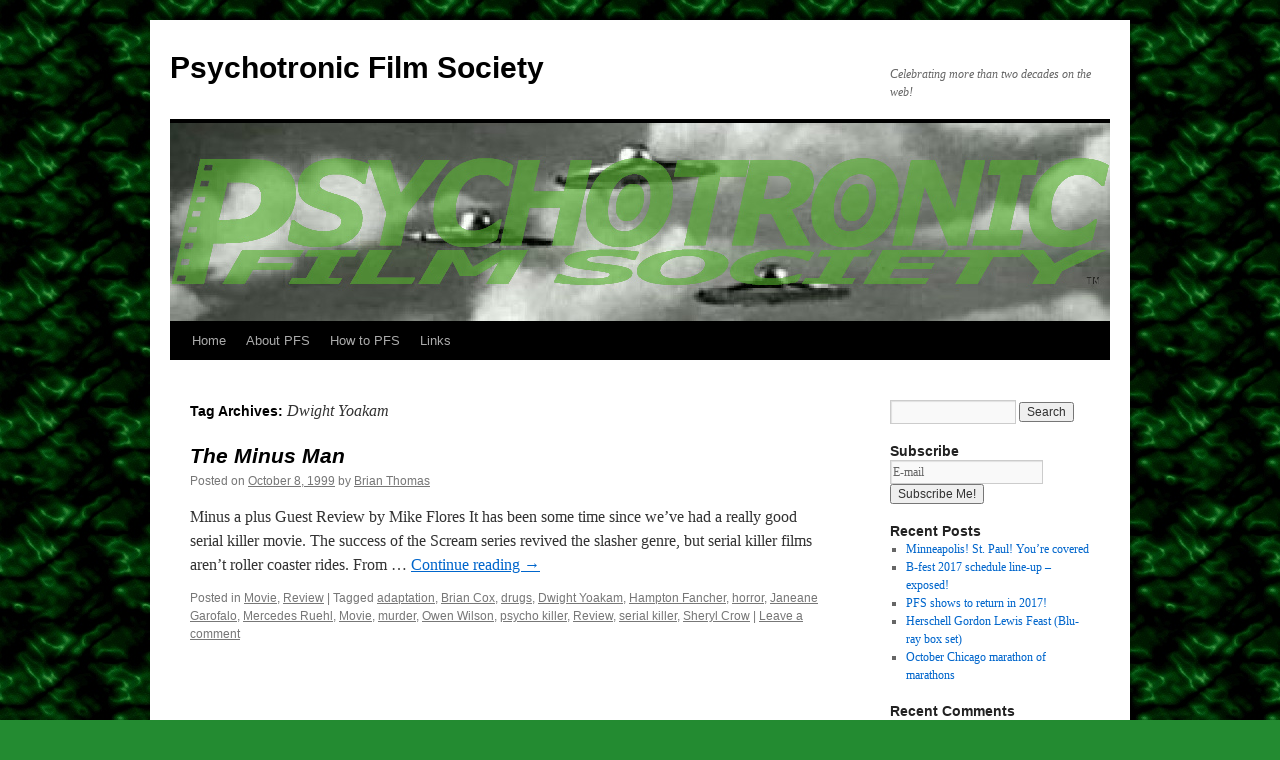

--- FILE ---
content_type: text/html; charset=UTF-8
request_url: http://psychotronic.info/tag/dwight-yoakam/
body_size: 8339
content:
<!DOCTYPE html>
<html lang="en-US" xmlns:fb="http://ogp.me/ns/fb#" xmlns:addthis="http://www.addthis.com/help/api-spec" >
<head>
<meta charset="UTF-8" />
<title>Dwight Yoakam | Psychotronic Film Society</title>
<link rel="profile" href="http://gmpg.org/xfn/11" />
<link rel="stylesheet" type="text/css" media="all" href="http://psychotronic.info/wp-content/themes/twentyten/style.css" />
<link rel="pingback" href="http://psychotronic.info/xmlrpc.php" />

        <!--noptimize-->
        <script type = "text/javascript">

            // 
            // Get screen dimensions, device pixel ration and set in a cookie.
            // 
            
                            var screen_width = Math.max( screen.width, screen.height );
            
            var devicePixelRatio = window.devicePixelRatio ? window.devicePixelRatio : 1;

            document.cookie = 'resolution=' + screen_width + ',' + devicePixelRatio + '; path=/';

        </script> 
        <!--/noptimize--> 
        <!--noptimize-->
        <script type = "text/javascript">

            //
            // Anonymous self calling Javascript function to avoid polluting the global namespace.
            //

            (function () {

                //
                // Get the resolution cookie.
                //

                var resolution = null;

                var cookies = document.cookie.split( ';' );

                for ( var k in cookies ) {

                    var cookie = cookies[k].trim();

                    if ( cookie.indexOf( 'resolution' ) === 0 ) {

                        resolution = cookie;

                    }

                }



                //
                // Adds the resolution information to image src attributes.
                //

                function handle_images () {

                    var imgs = document.querySelectorAll( 'img' );

                    for ( var k = 0; k < imgs.length; k++ ) {

                        var img = imgs[k];

                        if ( img.complete || img.getAttribute( 'data-adaptive-images' ) ) {

                            continue;

                        }

                        var src = img.getAttribute( 'src' );
                        var new_src = src.indexOf( '?' ) >=0 ? src + '&' + resolution : src + '?' + resolution;

                        img.removeAttribute( 'src' );
                        img.setAttribute( 'src', new_src );
                        img.setAttribute( 'data-adaptive-images', true );

                    }

                }



                // 
                // Start running periodically, as images are available in the DOM.
                // 

                var handler = window.setInterval( handle_images, 10 );

                document.addEventListener( 'DOMContentLoaded', function ( event ) {

                    window.clearInterval( handler );
                    handle_images();

                });

            })();

        </script> 
        <!--/noptimize--> <link rel='dns-prefetch' href='//s.w.org' />
<link rel="alternate" type="application/rss+xml" title="Psychotronic Film Society &raquo; Feed" href="http://psychotronic.info/feed/" />
<link rel="alternate" type="application/rss+xml" title="Psychotronic Film Society &raquo; Comments Feed" href="http://psychotronic.info/comments/feed/" />
<link rel="alternate" type="application/rss+xml" title="Psychotronic Film Society &raquo; Dwight Yoakam Tag Feed" href="http://psychotronic.info/tag/dwight-yoakam/feed/" />
		<script type="text/javascript">
			window._wpemojiSettings = {"baseUrl":"https:\/\/s.w.org\/images\/core\/emoji\/2\/72x72\/","ext":".png","svgUrl":"https:\/\/s.w.org\/images\/core\/emoji\/2\/svg\/","svgExt":".svg","source":{"concatemoji":"http:\/\/psychotronic.info\/wp-includes\/js\/wp-emoji-release.min.js?ver=4.6.30"}};
			!function(e,o,t){var a,n,r;function i(e){var t=o.createElement("script");t.src=e,t.type="text/javascript",o.getElementsByTagName("head")[0].appendChild(t)}for(r=Array("simple","flag","unicode8","diversity","unicode9"),t.supports={everything:!0,everythingExceptFlag:!0},n=0;n<r.length;n++)t.supports[r[n]]=function(e){var t,a,n=o.createElement("canvas"),r=n.getContext&&n.getContext("2d"),i=String.fromCharCode;if(!r||!r.fillText)return!1;switch(r.textBaseline="top",r.font="600 32px Arial",e){case"flag":return(r.fillText(i(55356,56806,55356,56826),0,0),n.toDataURL().length<3e3)?!1:(r.clearRect(0,0,n.width,n.height),r.fillText(i(55356,57331,65039,8205,55356,57096),0,0),a=n.toDataURL(),r.clearRect(0,0,n.width,n.height),r.fillText(i(55356,57331,55356,57096),0,0),a!==n.toDataURL());case"diversity":return r.fillText(i(55356,57221),0,0),a=(t=r.getImageData(16,16,1,1).data)[0]+","+t[1]+","+t[2]+","+t[3],r.fillText(i(55356,57221,55356,57343),0,0),a!=(t=r.getImageData(16,16,1,1).data)[0]+","+t[1]+","+t[2]+","+t[3];case"simple":return r.fillText(i(55357,56835),0,0),0!==r.getImageData(16,16,1,1).data[0];case"unicode8":return r.fillText(i(55356,57135),0,0),0!==r.getImageData(16,16,1,1).data[0];case"unicode9":return r.fillText(i(55358,56631),0,0),0!==r.getImageData(16,16,1,1).data[0]}return!1}(r[n]),t.supports.everything=t.supports.everything&&t.supports[r[n]],"flag"!==r[n]&&(t.supports.everythingExceptFlag=t.supports.everythingExceptFlag&&t.supports[r[n]]);t.supports.everythingExceptFlag=t.supports.everythingExceptFlag&&!t.supports.flag,t.DOMReady=!1,t.readyCallback=function(){t.DOMReady=!0},t.supports.everything||(a=function(){t.readyCallback()},o.addEventListener?(o.addEventListener("DOMContentLoaded",a,!1),e.addEventListener("load",a,!1)):(e.attachEvent("onload",a),o.attachEvent("onreadystatechange",function(){"complete"===o.readyState&&t.readyCallback()})),(a=t.source||{}).concatemoji?i(a.concatemoji):a.wpemoji&&a.twemoji&&(i(a.twemoji),i(a.wpemoji)))}(window,document,window._wpemojiSettings);
		</script>
		<style type="text/css">
img.wp-smiley,
img.emoji {
	display: inline !important;
	border: none !important;
	box-shadow: none !important;
	height: 1em !important;
	width: 1em !important;
	margin: 0 .07em !important;
	vertical-align: -0.1em !important;
	background: none !important;
	padding: 0 !important;
}
</style>
<script type='text/javascript' src='http://psychotronic.info/wp-includes/js/jquery/jquery.js?ver=1.12.4'></script>
<script type='text/javascript' src='http://psychotronic.info/wp-includes/js/jquery/jquery-migrate.min.js?ver=1.4.1'></script>
<link rel='https://api.w.org/' href='http://psychotronic.info/wp-json/' />
<link rel="EditURI" type="application/rsd+xml" title="RSD" href="http://psychotronic.info/xmlrpc.php?rsd" />
<link rel="wlwmanifest" type="application/wlwmanifest+xml" href="http://psychotronic.info/wp-includes/wlwmanifest.xml" /> 
<meta name="generator" content="WordPress 4.6.30" />
<style type="text/css" id="custom-background-css">
body.custom-background { background-color: #238b31; background-image: url('http://psychotronic.info/wp-content/uploads/2010/08/grnsatin.jpg'); background-repeat: repeat; background-position: top left; background-attachment: fixed; }
</style>
</head>

<body class="archive tag tag-dwight-yoakam tag-1056 custom-background">
<div id="wrapper" class="hfeed">
	<div id="header">
		<div id="masthead">
			<div id="branding" role="banner">
								<div id="site-title">
					<span>
						<a href="http://psychotronic.info/" title="Psychotronic Film Society" rel="home">Psychotronic Film Society</a>
					</span>
				</div>
				<div id="site-description">Celebrating more than two decades on the web!</div>

										<img src="http://psychotronic.info/wp-content/uploads/2011/03/cropped-plan9alogogr.jpg" width="940" height="198" alt="" />
								</div><!-- #branding -->

			<div id="access" role="navigation">
			  				<div class="skip-link screen-reader-text"><a href="#content" title="Skip to content">Skip to content</a></div>
								<div class="menu"><ul><li ><a href="http://psychotronic.info/">Home</a></li><li class="page_item page-item-2"><a href="http://psychotronic.info/about/">About PFS</a></li><li class="page_item page-item-887"><a href="http://psychotronic.info/how-to-pfs/">How to PFS</a></li><li class="page_item page-item-292 page_item_has_children"><a href="http://psychotronic.info/links/">Links</a><ul class='children'><li class="page_item page-item-1633"><a href="http://psychotronic.info/links/david-the-rock-nelson-basement-of-bloody-horror/">David &#8220;The  Rock&#8221; Nelson Basement of Bloody Horror!!</a></li></ul></li></ul></div>
			</div><!-- #access -->
		</div><!-- #masthead -->
	</div><!-- #header -->

	<div id="main">

		<div id="container">
			<div id="content" role="main">

				<h1 class="page-title">Tag Archives: <span>Dwight Yoakam</span></h1>






			<div id="post-1618" class="post-1618 post type-post status-publish format-standard hentry category-movie category-review tag-adaptation tag-brian-cox tag-drugs tag-dwight-yoakam tag-hampton-fancher tag-horror tag-janeane-garofalo tag-mercedes-ruehl tag-movie tag-murder tag-owen-wilson tag-psycho-killer tag-review tag-serial-killer tag-sheryl-crow">
			<h2 class="entry-title"><a href="http://psychotronic.info/1999/10/08/the-minus-man/" rel="bookmark"><I>The Minus Man</I></a></h2>

			<div class="entry-meta">
				<span class="meta-prep meta-prep-author">Posted on</span> <a href="http://psychotronic.info/1999/10/08/the-minus-man/" title="2:38 pm" rel="bookmark"><span class="entry-date">October 8, 1999</span></a> <span class="meta-sep">by</span> <span class="author vcard"><a class="url fn n" href="http://psychotronic.info/author/brian-thomas/" title="View all posts by Brian Thomas">Brian Thomas</a></span>			</div><!-- .entry-meta -->

				<div class="entry-summary">
				<p>Minus a plus Guest Review by Mike Flores It has been some time since we’ve had a really good serial killer movie. The success of the Scream series revived the slasher genre, but serial killer films aren’t roller coaster rides. From &hellip; <a href="http://psychotronic.info/1999/10/08/the-minus-man/">Continue reading <span class="meta-nav">&rarr;</span></a></p>
			</div><!-- .entry-summary -->
	
			<div class="entry-utility">
									<span class="cat-links">
						<span class="entry-utility-prep entry-utility-prep-cat-links">Posted in</span> <a href="http://psychotronic.info/category/movie/" rel="category tag">Movie</a>, <a href="http://psychotronic.info/category/review/" rel="category tag">Review</a>					</span>
					<span class="meta-sep">|</span>
													<span class="tag-links">
						<span class="entry-utility-prep entry-utility-prep-tag-links">Tagged</span> <a href="http://psychotronic.info/tag/adaptation/" rel="tag">adaptation</a>, <a href="http://psychotronic.info/tag/brian-cox/" rel="tag">Brian Cox</a>, <a href="http://psychotronic.info/tag/drugs/" rel="tag">drugs</a>, <a href="http://psychotronic.info/tag/dwight-yoakam/" rel="tag">Dwight Yoakam</a>, <a href="http://psychotronic.info/tag/hampton-fancher/" rel="tag">Hampton Fancher</a>, <a href="http://psychotronic.info/tag/horror/" rel="tag">horror</a>, <a href="http://psychotronic.info/tag/janeane-garofalo/" rel="tag">Janeane Garofalo</a>, <a href="http://psychotronic.info/tag/mercedes-ruehl/" rel="tag">Mercedes Ruehl</a>, <a href="http://psychotronic.info/tag/movie/" rel="tag">Movie</a>, <a href="http://psychotronic.info/tag/murder/" rel="tag">murder</a>, <a href="http://psychotronic.info/tag/owen-wilson/" rel="tag">Owen Wilson</a>, <a href="http://psychotronic.info/tag/psycho-killer/" rel="tag">psycho killer</a>, <a href="http://psychotronic.info/tag/review/" rel="tag">Review</a>, <a href="http://psychotronic.info/tag/serial-killer/" rel="tag">serial killer</a>, <a href="http://psychotronic.info/tag/sheryl-crow/" rel="tag">Sheryl Crow</a>					</span>
					<span class="meta-sep">|</span>
								<span class="comments-link"><a href="http://psychotronic.info/1999/10/08/the-minus-man/#respond">Leave a comment</a></span>
							</div><!-- .entry-utility -->
		</div><!-- #post-## -->

		
	

			</div><!-- #content -->
		</div><!-- #container -->


		<div id="primary" class="widget-area" role="complementary">
			<ul class="xoxo">

<li id="search-2" class="widget-container widget_search"><form role="search" method="get" id="searchform" class="searchform" action="http://psychotronic.info/">
				<div>
					<label class="screen-reader-text" for="s">Search for:</label>
					<input type="text" value="" name="s" id="s" />
					<input type="submit" id="searchsubmit" value="Search" />
				</div>
			</form></li><li id="quick-subscribe" class="widget-container widget_quick_subscribe"><h3 class="widget-title">Subscribe</h3>			
			<div id='quick_subscribe_messages'>
			
						
			</div>
			
			<form name='quick_subscribe_form' id='quick_subscribe_form' method='POST' action='http://psychotronic.info/index.php?'>
			
				<input type='text' name='QS_user_email_widget' id='QS_user_email_widget' value='E-mail' onFocus='if(this.value=="E-mail") this.value=""'>
									
					<input type='submit' value='Subscribe Me!'>
					
							
			</form>
			
			
			</li>		<li id="recent-posts-2" class="widget-container widget_recent_entries">		<h3 class="widget-title">Recent Posts</h3>		<ul>
					<li>
				<a href="http://psychotronic.info/2017/02/07/minneapolis-st-paul-youre-covered/">Minneapolis! St. Paul! You&#8217;re covered</a>
						</li>
					<li>
				<a href="http://psychotronic.info/2017/01/16/b-fest-2017-schedule-line-up-exposed/">B-fest 2017 schedule line-up &#8211; exposed!</a>
						</li>
					<li>
				<a href="http://psychotronic.info/2016/12/20/pfs-shows-to-return-in-2017/">PFS shows to return in 2017!</a>
						</li>
					<li>
				<a href="http://psychotronic.info/2016/11/17/herschell-gordon-lewis-feast-blu-ray-box-set/">Herschell Gordon Lewis Feast (Blu-ray box set)</a>
						</li>
					<li>
				<a href="http://psychotronic.info/2016/10/17/october-chicago-marathon-of-marathons/">October Chicago marathon of marathons</a>
						</li>
				</ul>
		</li>		<li id="recent-comments-2" class="widget-container widget_recent_comments"><h3 class="widget-title">Recent Comments</h3><ul id="recentcomments"><li class="recentcomments"><span class="comment-author-link">Cody Jarrett</span> on <a href="http://psychotronic.info/about/#comment-208467">About PFS</a></li><li class="recentcomments"><span class="comment-author-link">Michele Ridenour</span> on <a href="http://psychotronic.info/2001/09/11/monsters-crash-the-pajama-party-spook-show-spectacular-dvd/#comment-204361"><I>Monsters Crash the Pajama Party Spook Show Spectacular</I> DVD</a></li><li class="recentcomments"><span class="comment-author-link"><a href='http://www.filmofileshideout.com/' rel='external nofollow' class='url'>filmofile</a></span> on <a href="http://psychotronic.info/how-to-pfs/#comment-194991">How to PFS</a></li><li class="recentcomments"><span class="comment-author-link">Misty Caldwell</span> on <a href="http://psychotronic.info/1998/04/03/pam-tommy-lee-hardcore-uncensored-dvd/#comment-194737"><i>Pam &#038; Tommy Lee: Hardcore &#038; Uncensored</I> DVD</a></li><li class="recentcomments"><span class="comment-author-link">Matthew Giaquinto</span> on <a href="http://psychotronic.info/1999/12/21/the-good-book-vhs/#comment-156987"><I>The Good Book</I> VHS</a></li></ul></li><li id="archives-2" class="widget-container widget_archive"><h3 class="widget-title">Archives</h3>		<ul>
			<li><a href='http://psychotronic.info/2017/02/'>February 2017</a></li>
	<li><a href='http://psychotronic.info/2017/01/'>January 2017</a></li>
	<li><a href='http://psychotronic.info/2016/12/'>December 2016</a></li>
	<li><a href='http://psychotronic.info/2016/11/'>November 2016</a></li>
	<li><a href='http://psychotronic.info/2016/10/'>October 2016</a></li>
	<li><a href='http://psychotronic.info/2016/09/'>September 2016</a></li>
	<li><a href='http://psychotronic.info/2016/04/'>April 2016</a></li>
	<li><a href='http://psychotronic.info/2014/01/'>January 2014</a></li>
	<li><a href='http://psychotronic.info/2013/09/'>September 2013</a></li>
	<li><a href='http://psychotronic.info/2012/11/'>November 2012</a></li>
	<li><a href='http://psychotronic.info/2012/07/'>July 2012</a></li>
	<li><a href='http://psychotronic.info/2012/06/'>June 2012</a></li>
	<li><a href='http://psychotronic.info/2012/03/'>March 2012</a></li>
	<li><a href='http://psychotronic.info/2011/11/'>November 2011</a></li>
	<li><a href='http://psychotronic.info/2011/07/'>July 2011</a></li>
	<li><a href='http://psychotronic.info/2011/04/'>April 2011</a></li>
	<li><a href='http://psychotronic.info/2011/03/'>March 2011</a></li>
	<li><a href='http://psychotronic.info/2011/02/'>February 2011</a></li>
	<li><a href='http://psychotronic.info/2011/01/'>January 2011</a></li>
	<li><a href='http://psychotronic.info/2010/12/'>December 2010</a></li>
	<li><a href='http://psychotronic.info/2010/11/'>November 2010</a></li>
	<li><a href='http://psychotronic.info/2010/10/'>October 2010</a></li>
	<li><a href='http://psychotronic.info/2010/07/'>July 2010</a></li>
	<li><a href='http://psychotronic.info/2009/10/'>October 2009</a></li>
	<li><a href='http://psychotronic.info/2008/02/'>February 2008</a></li>
	<li><a href='http://psychotronic.info/2007/07/'>July 2007</a></li>
	<li><a href='http://psychotronic.info/2007/02/'>February 2007</a></li>
	<li><a href='http://psychotronic.info/2007/01/'>January 2007</a></li>
	<li><a href='http://psychotronic.info/2006/03/'>March 2006</a></li>
	<li><a href='http://psychotronic.info/2005/04/'>April 2005</a></li>
	<li><a href='http://psychotronic.info/2004/10/'>October 2004</a></li>
	<li><a href='http://psychotronic.info/2004/06/'>June 2004</a></li>
	<li><a href='http://psychotronic.info/2004/05/'>May 2004</a></li>
	<li><a href='http://psychotronic.info/2004/04/'>April 2004</a></li>
	<li><a href='http://psychotronic.info/2004/03/'>March 2004</a></li>
	<li><a href='http://psychotronic.info/2003/10/'>October 2003</a></li>
	<li><a href='http://psychotronic.info/2003/08/'>August 2003</a></li>
	<li><a href='http://psychotronic.info/2003/06/'>June 2003</a></li>
	<li><a href='http://psychotronic.info/2003/05/'>May 2003</a></li>
	<li><a href='http://psychotronic.info/2003/04/'>April 2003</a></li>
	<li><a href='http://psychotronic.info/2002/11/'>November 2002</a></li>
	<li><a href='http://psychotronic.info/2002/10/'>October 2002</a></li>
	<li><a href='http://psychotronic.info/2002/09/'>September 2002</a></li>
	<li><a href='http://psychotronic.info/2002/08/'>August 2002</a></li>
	<li><a href='http://psychotronic.info/2002/06/'>June 2002</a></li>
	<li><a href='http://psychotronic.info/2002/05/'>May 2002</a></li>
	<li><a href='http://psychotronic.info/2002/04/'>April 2002</a></li>
	<li><a href='http://psychotronic.info/2002/02/'>February 2002</a></li>
	<li><a href='http://psychotronic.info/2002/01/'>January 2002</a></li>
	<li><a href='http://psychotronic.info/2001/12/'>December 2001</a></li>
	<li><a href='http://psychotronic.info/2001/09/'>September 2001</a></li>
	<li><a href='http://psychotronic.info/2001/08/'>August 2001</a></li>
	<li><a href='http://psychotronic.info/2001/07/'>July 2001</a></li>
	<li><a href='http://psychotronic.info/2001/06/'>June 2001</a></li>
	<li><a href='http://psychotronic.info/2001/05/'>May 2001</a></li>
	<li><a href='http://psychotronic.info/2001/04/'>April 2001</a></li>
	<li><a href='http://psychotronic.info/2001/02/'>February 2001</a></li>
	<li><a href='http://psychotronic.info/2001/01/'>January 2001</a></li>
	<li><a href='http://psychotronic.info/2000/12/'>December 2000</a></li>
	<li><a href='http://psychotronic.info/2000/11/'>November 2000</a></li>
	<li><a href='http://psychotronic.info/2000/10/'>October 2000</a></li>
	<li><a href='http://psychotronic.info/2000/09/'>September 2000</a></li>
	<li><a href='http://psychotronic.info/2000/08/'>August 2000</a></li>
	<li><a href='http://psychotronic.info/2000/07/'>July 2000</a></li>
	<li><a href='http://psychotronic.info/2000/06/'>June 2000</a></li>
	<li><a href='http://psychotronic.info/2000/05/'>May 2000</a></li>
	<li><a href='http://psychotronic.info/2000/04/'>April 2000</a></li>
	<li><a href='http://psychotronic.info/2000/03/'>March 2000</a></li>
	<li><a href='http://psychotronic.info/2000/02/'>February 2000</a></li>
	<li><a href='http://psychotronic.info/2000/01/'>January 2000</a></li>
	<li><a href='http://psychotronic.info/1999/12/'>December 1999</a></li>
	<li><a href='http://psychotronic.info/1999/11/'>November 1999</a></li>
	<li><a href='http://psychotronic.info/1999/10/'>October 1999</a></li>
	<li><a href='http://psychotronic.info/1999/09/'>September 1999</a></li>
	<li><a href='http://psychotronic.info/1999/08/'>August 1999</a></li>
	<li><a href='http://psychotronic.info/1999/07/'>July 1999</a></li>
	<li><a href='http://psychotronic.info/1999/06/'>June 1999</a></li>
	<li><a href='http://psychotronic.info/1999/05/'>May 1999</a></li>
	<li><a href='http://psychotronic.info/1999/04/'>April 1999</a></li>
	<li><a href='http://psychotronic.info/1999/03/'>March 1999</a></li>
	<li><a href='http://psychotronic.info/1999/02/'>February 1999</a></li>
	<li><a href='http://psychotronic.info/1998/12/'>December 1998</a></li>
	<li><a href='http://psychotronic.info/1998/11/'>November 1998</a></li>
	<li><a href='http://psychotronic.info/1998/10/'>October 1998</a></li>
	<li><a href='http://psychotronic.info/1998/08/'>August 1998</a></li>
	<li><a href='http://psychotronic.info/1998/07/'>July 1998</a></li>
	<li><a href='http://psychotronic.info/1998/06/'>June 1998</a></li>
	<li><a href='http://psychotronic.info/1998/05/'>May 1998</a></li>
	<li><a href='http://psychotronic.info/1998/04/'>April 1998</a></li>
	<li><a href='http://psychotronic.info/1998/03/'>March 1998</a></li>
	<li><a href='http://psychotronic.info/1998/02/'>February 1998</a></li>
	<li><a href='http://psychotronic.info/1998/01/'>January 1998</a></li>
	<li><a href='http://psychotronic.info/1997/12/'>December 1997</a></li>
	<li><a href='http://psychotronic.info/1997/10/'>October 1997</a></li>
	<li><a href='http://psychotronic.info/1997/09/'>September 1997</a></li>
	<li><a href='http://psychotronic.info/1997/08/'>August 1997</a></li>
	<li><a href='http://psychotronic.info/1997/07/'>July 1997</a></li>
	<li><a href='http://psychotronic.info/1997/06/'>June 1997</a></li>
	<li><a href='http://psychotronic.info/1997/05/'>May 1997</a></li>
	<li><a href='http://psychotronic.info/1997/04/'>April 1997</a></li>
	<li><a href='http://psychotronic.info/1997/03/'>March 1997</a></li>
	<li><a href='http://psychotronic.info/1997/02/'>February 1997</a></li>
	<li><a href='http://psychotronic.info/1997/01/'>January 1997</a></li>
	<li><a href='http://psychotronic.info/1996/12/'>December 1996</a></li>
	<li><a href='http://psychotronic.info/1996/10/'>October 1996</a></li>
	<li><a href='http://psychotronic.info/1996/09/'>September 1996</a></li>
	<li><a href='http://psychotronic.info/1996/08/'>August 1996</a></li>
	<li><a href='http://psychotronic.info/1996/07/'>July 1996</a></li>
	<li><a href='http://psychotronic.info/1996/06/'>June 1996</a></li>
	<li><a href='http://psychotronic.info/1996/05/'>May 1996</a></li>
	<li><a href='http://psychotronic.info/1996/04/'>April 1996</a></li>
	<li><a href='http://psychotronic.info/1996/02/'>February 1996</a></li>
	<li><a href='http://psychotronic.info/1996/01/'>January 1996</a></li>
	<li><a href='http://psychotronic.info/1995/12/'>December 1995</a></li>
	<li><a href='http://psychotronic.info/1995/11/'>November 1995</a></li>
	<li><a href='http://psychotronic.info/1995/06/'>June 1995</a></li>
	<li><a href='http://psychotronic.info/1995/02/'>February 1995</a></li>
	<li><a href='http://psychotronic.info/1994/11/'>November 1994</a></li>
	<li><a href='http://psychotronic.info/1994/10/'>October 1994</a></li>
	<li><a href='http://psychotronic.info/1994/08/'>August 1994</a></li>
	<li><a href='http://psychotronic.info/1994/07/'>July 1994</a></li>
	<li><a href='http://psychotronic.info/1993/01/'>January 1993</a></li>
		</ul>
		</li><li id="text-5" class="widget-container widget_text">			<div class="textwidget"><script src="http://widgets.twimg.com/j/2/widget.js"></script>
<script>
new TWTR.Widget({
  version: 2,
  type: 'profile',
  rpp: 4,
  interval: 6000,
  width: 'auto',
  height: 300,
  theme: {
    shell: {
      background: '#333333',
      color: '#ffffff'
    },
    tweets: {
      background: '#000000',
      color: '#ffffff',
      links: '#4aed05'
    }
  },
  features: {
    scrollbar: true,
    loop: false,
    live: false,
    hashtags: true,
    timestamp: true,
    avatars: false,
    behavior: 'all'
  }
}).render().setUser('PsychotronicMan').start();
</script></div>
		</li><li id="categories-2" class="widget-container widget_categories"><h3 class="widget-title">Categories</h3>		<ul>
	<li class="cat-item cat-item-3"><a href="http://psychotronic.info/category/admin/" title="News and info about the site and PFS">Admin</a>
</li>
	<li class="cat-item cat-item-664"><a href="http://psychotronic.info/category/blu-ray/" >Blu-ray</a>
</li>
	<li class="cat-item cat-item-6"><a href="http://psychotronic.info/category/dvd/" title="DVD release review">DVD</a>
</li>
	<li class="cat-item cat-item-9"><a href="http://psychotronic.info/category/editorial/" title="Opinion/comment on relevant or irrelevant subject">Editorial</a>
</li>
	<li class="cat-item cat-item-660"><a href="http://psychotronic.info/category/interview/" >Interview</a>
</li>
	<li class="cat-item cat-item-7"><a href="http://psychotronic.info/category/movie/" title="Theatrical release review">Movie</a>
</li>
	<li class="cat-item cat-item-11"><a href="http://psychotronic.info/category/news/" >News</a>
</li>
	<li class="cat-item cat-item-5"><a href="http://psychotronic.info/category/review/" >Review</a>
</li>
	<li class="cat-item cat-item-16"><a href="http://psychotronic.info/category/trailer/" title="Previews of Coming Attractions">Trailer</a>
</li>
	<li class="cat-item cat-item-8"><a href="http://psychotronic.info/category/tv/" title="TV broadcast or video release review">TV</a>
</li>
	<li class="cat-item cat-item-1"><a href="http://psychotronic.info/category/uncategorized/" >Uncategorized</a>
</li>
	<li class="cat-item cat-item-53"><a href="http://psychotronic.info/category/movie/vhs/" >VHS</a>
</li>
		</ul>
</li>			</ul>
		</div><!-- #primary .widget-area -->


		<div id="secondary" class="widget-area" role="complementary">
			<ul class="xoxo">
				<li id="meta-2" class="widget-container widget_meta"><h3 class="widget-title">Meta</h3>			<ul>
						<li><a href="http://psychotronic.info/wp-login.php">Log in</a></li>
			<li><a href="http://psychotronic.info/feed/">Entries <abbr title="Really Simple Syndication">RSS</abbr></a></li>
			<li><a href="http://psychotronic.info/comments/feed/">Comments <abbr title="Really Simple Syndication">RSS</abbr></a></li>
			<li><a href="https://wordpress.org/" title="Powered by WordPress, state-of-the-art semantic personal publishing platform.">WordPress.org</a></li>			</ul>
			</li>			</ul>
		</div><!-- #secondary .widget-area -->

	</div><!-- #main -->

	<div id="footer" role="contentinfo">
		<div id="colophon">



			<div id="site-info">
				<a href="http://psychotronic.info/" title="Psychotronic Film Society" rel="home">
					Psychotronic Film Society				</a>
			</div><!-- #site-info -->

			<div id="site-generator">
								<a href="https://wordpress.org/" title="Semantic Personal Publishing Platform">Proudly powered by WordPress.</a>
			</div><!-- #site-generator -->

		</div><!-- #colophon -->
	</div><!-- #footer -->

</div><!-- #wrapper -->

<script data-cfasync="false" type="text/javascript">
var addthis_config = {"data_track_clickback":false,"ui_atversion":300,"ignore_server_config":true};
var addthis_share = {};
</script>
                <!-- AddThis Settings Begin -->
                <script data-cfasync="false" type="text/javascript">
                    var addthis_product = "wpp-5.3.3";
                    var wp_product_version = "wpp-5.3.3";
                    var wp_blog_version = "4.6.30";
                    var addthis_plugin_info = {"info_status":"enabled","cms_name":"WordPress","cms_version":"4.6.30","plugin_name":"Share Buttons by AddThis","plugin_version":"5.3.3","anonymous_profile_id":"wp-5a96cd7ab1dd8b52ae6ca26a8b55c8a7","plugin_mode":"WordPress","select_prefs":{"addthis_per_post_enabled":true,"addthis_above_enabled":false,"addthis_below_enabled":true,"addthis_sidebar_enabled":false,"addthis_mobile_toolbar_enabled":true,"addthis_above_showon_home":true,"addthis_below_showon_home":true,"addthis_above_showon_pages":true,"addthis_below_showon_pages":true,"addthis_above_showon_categories":true,"addthis_below_showon_categories":true,"addthis_above_showon_archives":false,"addthis_below_showon_archives":false,"addthis_above_showon_posts":true,"addthis_above_showon_excerpts":true,"addthis_below_showon_posts":true,"addthis_below_showon_excerpts":true,"addthis_sidebar_showon_home":true,"addthis_sidebar_showon_posts":true,"addthis_sidebar_showon_pages":true,"addthis_sidebar_showon_archives":true,"addthis_sidebar_showon_categories":true,"addthis_mobile_toolbar_showon_home":true,"addthis_mobile_toolbar_showon_posts":true,"addthis_mobile_toolbar_showon_pages":true,"addthis_mobile_toolbar_showon_archives":true,"addthis_mobile_toolbar_showon_categories":true,"sharing_enabled_on_post_via_metabox":true},"page_info":{"template":"archives","post_type":""}};
                    if (typeof(addthis_config) == "undefined") {
                        var addthis_config = {"data_track_clickback":false,"ui_atversion":300,"ignore_server_config":true};
                    }
                    if (typeof(addthis_share) == "undefined") {
                        var addthis_share = {};
                    }
                    if (typeof(addthis_layers) == "undefined") {
                        var addthis_layers = {"sharedock":{"counts":true,"position":"bottom","numPreferredServices":4}};
                    }
                </script>
                <script
                    data-cfasync="false"
                    type="text/javascript"
                    src="//s7.addthis.com/js/300/addthis_widget.js#pubid=Brian+Thomas "
                    async="async"
                >
                </script>
                <script data-cfasync="false" type="text/javascript">
                    (function() {
                        var at_interval = setInterval(function () {
                            if(window.addthis) {
                                clearInterval(at_interval);
                                addthis.layers(addthis_layers);
                            }
                        },1000)
                    }());
                </script>
                <link rel='stylesheet' id='addthis_output-css'  href='http://psychotronic.info/wp-content/plugins/addthis/css/output.css?ver=4.6.30' type='text/css' media='all' />
<script type='text/javascript' src='http://psychotronic.info/wp-includes/js/wp-embed.min.js?ver=4.6.30'></script>
<!--wp_footer--></body>
</html>


--- FILE ---
content_type: text/css
request_url: http://psychotronic.info/wp-content/plugins/addthis/css/output.css?ver=4.6.30
body_size: 2030
content:
/**
 * +--------------------------------------------------------------------------+
 * | Copyright (c) 2008-2016 AddThis, LLC                                     |
 * +--------------------------------------------------------------------------+
 * | This program is free software; you can redistribute it and/or modify     |
 * | it under the terms of the GNU General Public License as published by     |
 * | the Free Software Foundation; either version 2 of the License, or        |
 * | (at your option) any later version.                                      |
 * |                                                                          |
 * | This program is distributed in the hope that it will be useful,          |
 * | but WITHOUT ANY WARRANTY; without even the implied warranty of           |
 * | MERCHANTABILITY or FITNESS FOR A PARTICULAR PURPOSE.  See the            |
 * | GNU General Public License for more details.                             |
 * |                                                                          |
 * | You should have received a copy of the GNU General Public License        |
 * | along with this program; if not, write to the Free Software              |
 * | Foundation, Inc., 51 Franklin St, Fifth Floor, Boston, MA 02110-1301 USA |
 * +--------------------------------------------------------------------------+
 */

.entry-content .addthis_toolbox,
.entry-content .addthis_button,
.entry-header .addthis_toolbox,
.entry-header .addthis_button {
    margin:10px 0 10px 0;
}
.addthis_button_tweet {
    min-width: 83px;
    float:left;
}
.atwidget iframe {
    max-width:none;
}
div.at-above-post-homepage a,
div.at-below-post-homepage a,
div.at-above-post a,
div.at-below-post a,
div.at-above-post-page a,
div.at-below-post-page a,
div.at-above-post-cat-page a,
div.at-below-post-cat-page a,
div.at-above-post-arch-page a,
div.at-below-post-arch-page a,
div.addthis_toolbox a,
a.at-share-btn {
    border: 0;
    box-shadow: none;
}
div.addthis_toolbox br {
    display: none
}
